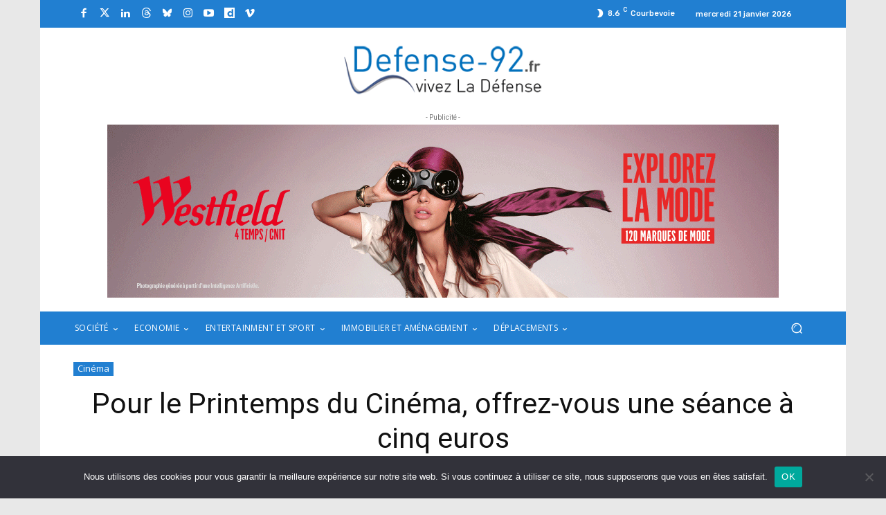

--- FILE ---
content_type: text/html; charset=UTF-8
request_url: https://www.defense-92.fr/wp-admin/admin-ajax.php?td_theme_name=Newspaper&v=12.7.3
body_size: -105
content:
{"79197":258}

--- FILE ---
content_type: text/html; charset=utf-8
request_url: https://www.google.com/recaptcha/api2/anchor?ar=1&k=6Ld69JQiAAAAAGjCk77rbNK3tVMmT2sbrIRg_fOm&co=aHR0cHM6Ly93d3cuZGVmZW5zZS05Mi5mcjo0NDM.&hl=en&v=PoyoqOPhxBO7pBk68S4YbpHZ&size=invisible&anchor-ms=20000&execute-ms=30000&cb=5cz7kd22ahx4
body_size: 48552
content:
<!DOCTYPE HTML><html dir="ltr" lang="en"><head><meta http-equiv="Content-Type" content="text/html; charset=UTF-8">
<meta http-equiv="X-UA-Compatible" content="IE=edge">
<title>reCAPTCHA</title>
<style type="text/css">
/* cyrillic-ext */
@font-face {
  font-family: 'Roboto';
  font-style: normal;
  font-weight: 400;
  font-stretch: 100%;
  src: url(//fonts.gstatic.com/s/roboto/v48/KFO7CnqEu92Fr1ME7kSn66aGLdTylUAMa3GUBHMdazTgWw.woff2) format('woff2');
  unicode-range: U+0460-052F, U+1C80-1C8A, U+20B4, U+2DE0-2DFF, U+A640-A69F, U+FE2E-FE2F;
}
/* cyrillic */
@font-face {
  font-family: 'Roboto';
  font-style: normal;
  font-weight: 400;
  font-stretch: 100%;
  src: url(//fonts.gstatic.com/s/roboto/v48/KFO7CnqEu92Fr1ME7kSn66aGLdTylUAMa3iUBHMdazTgWw.woff2) format('woff2');
  unicode-range: U+0301, U+0400-045F, U+0490-0491, U+04B0-04B1, U+2116;
}
/* greek-ext */
@font-face {
  font-family: 'Roboto';
  font-style: normal;
  font-weight: 400;
  font-stretch: 100%;
  src: url(//fonts.gstatic.com/s/roboto/v48/KFO7CnqEu92Fr1ME7kSn66aGLdTylUAMa3CUBHMdazTgWw.woff2) format('woff2');
  unicode-range: U+1F00-1FFF;
}
/* greek */
@font-face {
  font-family: 'Roboto';
  font-style: normal;
  font-weight: 400;
  font-stretch: 100%;
  src: url(//fonts.gstatic.com/s/roboto/v48/KFO7CnqEu92Fr1ME7kSn66aGLdTylUAMa3-UBHMdazTgWw.woff2) format('woff2');
  unicode-range: U+0370-0377, U+037A-037F, U+0384-038A, U+038C, U+038E-03A1, U+03A3-03FF;
}
/* math */
@font-face {
  font-family: 'Roboto';
  font-style: normal;
  font-weight: 400;
  font-stretch: 100%;
  src: url(//fonts.gstatic.com/s/roboto/v48/KFO7CnqEu92Fr1ME7kSn66aGLdTylUAMawCUBHMdazTgWw.woff2) format('woff2');
  unicode-range: U+0302-0303, U+0305, U+0307-0308, U+0310, U+0312, U+0315, U+031A, U+0326-0327, U+032C, U+032F-0330, U+0332-0333, U+0338, U+033A, U+0346, U+034D, U+0391-03A1, U+03A3-03A9, U+03B1-03C9, U+03D1, U+03D5-03D6, U+03F0-03F1, U+03F4-03F5, U+2016-2017, U+2034-2038, U+203C, U+2040, U+2043, U+2047, U+2050, U+2057, U+205F, U+2070-2071, U+2074-208E, U+2090-209C, U+20D0-20DC, U+20E1, U+20E5-20EF, U+2100-2112, U+2114-2115, U+2117-2121, U+2123-214F, U+2190, U+2192, U+2194-21AE, U+21B0-21E5, U+21F1-21F2, U+21F4-2211, U+2213-2214, U+2216-22FF, U+2308-230B, U+2310, U+2319, U+231C-2321, U+2336-237A, U+237C, U+2395, U+239B-23B7, U+23D0, U+23DC-23E1, U+2474-2475, U+25AF, U+25B3, U+25B7, U+25BD, U+25C1, U+25CA, U+25CC, U+25FB, U+266D-266F, U+27C0-27FF, U+2900-2AFF, U+2B0E-2B11, U+2B30-2B4C, U+2BFE, U+3030, U+FF5B, U+FF5D, U+1D400-1D7FF, U+1EE00-1EEFF;
}
/* symbols */
@font-face {
  font-family: 'Roboto';
  font-style: normal;
  font-weight: 400;
  font-stretch: 100%;
  src: url(//fonts.gstatic.com/s/roboto/v48/KFO7CnqEu92Fr1ME7kSn66aGLdTylUAMaxKUBHMdazTgWw.woff2) format('woff2');
  unicode-range: U+0001-000C, U+000E-001F, U+007F-009F, U+20DD-20E0, U+20E2-20E4, U+2150-218F, U+2190, U+2192, U+2194-2199, U+21AF, U+21E6-21F0, U+21F3, U+2218-2219, U+2299, U+22C4-22C6, U+2300-243F, U+2440-244A, U+2460-24FF, U+25A0-27BF, U+2800-28FF, U+2921-2922, U+2981, U+29BF, U+29EB, U+2B00-2BFF, U+4DC0-4DFF, U+FFF9-FFFB, U+10140-1018E, U+10190-1019C, U+101A0, U+101D0-101FD, U+102E0-102FB, U+10E60-10E7E, U+1D2C0-1D2D3, U+1D2E0-1D37F, U+1F000-1F0FF, U+1F100-1F1AD, U+1F1E6-1F1FF, U+1F30D-1F30F, U+1F315, U+1F31C, U+1F31E, U+1F320-1F32C, U+1F336, U+1F378, U+1F37D, U+1F382, U+1F393-1F39F, U+1F3A7-1F3A8, U+1F3AC-1F3AF, U+1F3C2, U+1F3C4-1F3C6, U+1F3CA-1F3CE, U+1F3D4-1F3E0, U+1F3ED, U+1F3F1-1F3F3, U+1F3F5-1F3F7, U+1F408, U+1F415, U+1F41F, U+1F426, U+1F43F, U+1F441-1F442, U+1F444, U+1F446-1F449, U+1F44C-1F44E, U+1F453, U+1F46A, U+1F47D, U+1F4A3, U+1F4B0, U+1F4B3, U+1F4B9, U+1F4BB, U+1F4BF, U+1F4C8-1F4CB, U+1F4D6, U+1F4DA, U+1F4DF, U+1F4E3-1F4E6, U+1F4EA-1F4ED, U+1F4F7, U+1F4F9-1F4FB, U+1F4FD-1F4FE, U+1F503, U+1F507-1F50B, U+1F50D, U+1F512-1F513, U+1F53E-1F54A, U+1F54F-1F5FA, U+1F610, U+1F650-1F67F, U+1F687, U+1F68D, U+1F691, U+1F694, U+1F698, U+1F6AD, U+1F6B2, U+1F6B9-1F6BA, U+1F6BC, U+1F6C6-1F6CF, U+1F6D3-1F6D7, U+1F6E0-1F6EA, U+1F6F0-1F6F3, U+1F6F7-1F6FC, U+1F700-1F7FF, U+1F800-1F80B, U+1F810-1F847, U+1F850-1F859, U+1F860-1F887, U+1F890-1F8AD, U+1F8B0-1F8BB, U+1F8C0-1F8C1, U+1F900-1F90B, U+1F93B, U+1F946, U+1F984, U+1F996, U+1F9E9, U+1FA00-1FA6F, U+1FA70-1FA7C, U+1FA80-1FA89, U+1FA8F-1FAC6, U+1FACE-1FADC, U+1FADF-1FAE9, U+1FAF0-1FAF8, U+1FB00-1FBFF;
}
/* vietnamese */
@font-face {
  font-family: 'Roboto';
  font-style: normal;
  font-weight: 400;
  font-stretch: 100%;
  src: url(//fonts.gstatic.com/s/roboto/v48/KFO7CnqEu92Fr1ME7kSn66aGLdTylUAMa3OUBHMdazTgWw.woff2) format('woff2');
  unicode-range: U+0102-0103, U+0110-0111, U+0128-0129, U+0168-0169, U+01A0-01A1, U+01AF-01B0, U+0300-0301, U+0303-0304, U+0308-0309, U+0323, U+0329, U+1EA0-1EF9, U+20AB;
}
/* latin-ext */
@font-face {
  font-family: 'Roboto';
  font-style: normal;
  font-weight: 400;
  font-stretch: 100%;
  src: url(//fonts.gstatic.com/s/roboto/v48/KFO7CnqEu92Fr1ME7kSn66aGLdTylUAMa3KUBHMdazTgWw.woff2) format('woff2');
  unicode-range: U+0100-02BA, U+02BD-02C5, U+02C7-02CC, U+02CE-02D7, U+02DD-02FF, U+0304, U+0308, U+0329, U+1D00-1DBF, U+1E00-1E9F, U+1EF2-1EFF, U+2020, U+20A0-20AB, U+20AD-20C0, U+2113, U+2C60-2C7F, U+A720-A7FF;
}
/* latin */
@font-face {
  font-family: 'Roboto';
  font-style: normal;
  font-weight: 400;
  font-stretch: 100%;
  src: url(//fonts.gstatic.com/s/roboto/v48/KFO7CnqEu92Fr1ME7kSn66aGLdTylUAMa3yUBHMdazQ.woff2) format('woff2');
  unicode-range: U+0000-00FF, U+0131, U+0152-0153, U+02BB-02BC, U+02C6, U+02DA, U+02DC, U+0304, U+0308, U+0329, U+2000-206F, U+20AC, U+2122, U+2191, U+2193, U+2212, U+2215, U+FEFF, U+FFFD;
}
/* cyrillic-ext */
@font-face {
  font-family: 'Roboto';
  font-style: normal;
  font-weight: 500;
  font-stretch: 100%;
  src: url(//fonts.gstatic.com/s/roboto/v48/KFO7CnqEu92Fr1ME7kSn66aGLdTylUAMa3GUBHMdazTgWw.woff2) format('woff2');
  unicode-range: U+0460-052F, U+1C80-1C8A, U+20B4, U+2DE0-2DFF, U+A640-A69F, U+FE2E-FE2F;
}
/* cyrillic */
@font-face {
  font-family: 'Roboto';
  font-style: normal;
  font-weight: 500;
  font-stretch: 100%;
  src: url(//fonts.gstatic.com/s/roboto/v48/KFO7CnqEu92Fr1ME7kSn66aGLdTylUAMa3iUBHMdazTgWw.woff2) format('woff2');
  unicode-range: U+0301, U+0400-045F, U+0490-0491, U+04B0-04B1, U+2116;
}
/* greek-ext */
@font-face {
  font-family: 'Roboto';
  font-style: normal;
  font-weight: 500;
  font-stretch: 100%;
  src: url(//fonts.gstatic.com/s/roboto/v48/KFO7CnqEu92Fr1ME7kSn66aGLdTylUAMa3CUBHMdazTgWw.woff2) format('woff2');
  unicode-range: U+1F00-1FFF;
}
/* greek */
@font-face {
  font-family: 'Roboto';
  font-style: normal;
  font-weight: 500;
  font-stretch: 100%;
  src: url(//fonts.gstatic.com/s/roboto/v48/KFO7CnqEu92Fr1ME7kSn66aGLdTylUAMa3-UBHMdazTgWw.woff2) format('woff2');
  unicode-range: U+0370-0377, U+037A-037F, U+0384-038A, U+038C, U+038E-03A1, U+03A3-03FF;
}
/* math */
@font-face {
  font-family: 'Roboto';
  font-style: normal;
  font-weight: 500;
  font-stretch: 100%;
  src: url(//fonts.gstatic.com/s/roboto/v48/KFO7CnqEu92Fr1ME7kSn66aGLdTylUAMawCUBHMdazTgWw.woff2) format('woff2');
  unicode-range: U+0302-0303, U+0305, U+0307-0308, U+0310, U+0312, U+0315, U+031A, U+0326-0327, U+032C, U+032F-0330, U+0332-0333, U+0338, U+033A, U+0346, U+034D, U+0391-03A1, U+03A3-03A9, U+03B1-03C9, U+03D1, U+03D5-03D6, U+03F0-03F1, U+03F4-03F5, U+2016-2017, U+2034-2038, U+203C, U+2040, U+2043, U+2047, U+2050, U+2057, U+205F, U+2070-2071, U+2074-208E, U+2090-209C, U+20D0-20DC, U+20E1, U+20E5-20EF, U+2100-2112, U+2114-2115, U+2117-2121, U+2123-214F, U+2190, U+2192, U+2194-21AE, U+21B0-21E5, U+21F1-21F2, U+21F4-2211, U+2213-2214, U+2216-22FF, U+2308-230B, U+2310, U+2319, U+231C-2321, U+2336-237A, U+237C, U+2395, U+239B-23B7, U+23D0, U+23DC-23E1, U+2474-2475, U+25AF, U+25B3, U+25B7, U+25BD, U+25C1, U+25CA, U+25CC, U+25FB, U+266D-266F, U+27C0-27FF, U+2900-2AFF, U+2B0E-2B11, U+2B30-2B4C, U+2BFE, U+3030, U+FF5B, U+FF5D, U+1D400-1D7FF, U+1EE00-1EEFF;
}
/* symbols */
@font-face {
  font-family: 'Roboto';
  font-style: normal;
  font-weight: 500;
  font-stretch: 100%;
  src: url(//fonts.gstatic.com/s/roboto/v48/KFO7CnqEu92Fr1ME7kSn66aGLdTylUAMaxKUBHMdazTgWw.woff2) format('woff2');
  unicode-range: U+0001-000C, U+000E-001F, U+007F-009F, U+20DD-20E0, U+20E2-20E4, U+2150-218F, U+2190, U+2192, U+2194-2199, U+21AF, U+21E6-21F0, U+21F3, U+2218-2219, U+2299, U+22C4-22C6, U+2300-243F, U+2440-244A, U+2460-24FF, U+25A0-27BF, U+2800-28FF, U+2921-2922, U+2981, U+29BF, U+29EB, U+2B00-2BFF, U+4DC0-4DFF, U+FFF9-FFFB, U+10140-1018E, U+10190-1019C, U+101A0, U+101D0-101FD, U+102E0-102FB, U+10E60-10E7E, U+1D2C0-1D2D3, U+1D2E0-1D37F, U+1F000-1F0FF, U+1F100-1F1AD, U+1F1E6-1F1FF, U+1F30D-1F30F, U+1F315, U+1F31C, U+1F31E, U+1F320-1F32C, U+1F336, U+1F378, U+1F37D, U+1F382, U+1F393-1F39F, U+1F3A7-1F3A8, U+1F3AC-1F3AF, U+1F3C2, U+1F3C4-1F3C6, U+1F3CA-1F3CE, U+1F3D4-1F3E0, U+1F3ED, U+1F3F1-1F3F3, U+1F3F5-1F3F7, U+1F408, U+1F415, U+1F41F, U+1F426, U+1F43F, U+1F441-1F442, U+1F444, U+1F446-1F449, U+1F44C-1F44E, U+1F453, U+1F46A, U+1F47D, U+1F4A3, U+1F4B0, U+1F4B3, U+1F4B9, U+1F4BB, U+1F4BF, U+1F4C8-1F4CB, U+1F4D6, U+1F4DA, U+1F4DF, U+1F4E3-1F4E6, U+1F4EA-1F4ED, U+1F4F7, U+1F4F9-1F4FB, U+1F4FD-1F4FE, U+1F503, U+1F507-1F50B, U+1F50D, U+1F512-1F513, U+1F53E-1F54A, U+1F54F-1F5FA, U+1F610, U+1F650-1F67F, U+1F687, U+1F68D, U+1F691, U+1F694, U+1F698, U+1F6AD, U+1F6B2, U+1F6B9-1F6BA, U+1F6BC, U+1F6C6-1F6CF, U+1F6D3-1F6D7, U+1F6E0-1F6EA, U+1F6F0-1F6F3, U+1F6F7-1F6FC, U+1F700-1F7FF, U+1F800-1F80B, U+1F810-1F847, U+1F850-1F859, U+1F860-1F887, U+1F890-1F8AD, U+1F8B0-1F8BB, U+1F8C0-1F8C1, U+1F900-1F90B, U+1F93B, U+1F946, U+1F984, U+1F996, U+1F9E9, U+1FA00-1FA6F, U+1FA70-1FA7C, U+1FA80-1FA89, U+1FA8F-1FAC6, U+1FACE-1FADC, U+1FADF-1FAE9, U+1FAF0-1FAF8, U+1FB00-1FBFF;
}
/* vietnamese */
@font-face {
  font-family: 'Roboto';
  font-style: normal;
  font-weight: 500;
  font-stretch: 100%;
  src: url(//fonts.gstatic.com/s/roboto/v48/KFO7CnqEu92Fr1ME7kSn66aGLdTylUAMa3OUBHMdazTgWw.woff2) format('woff2');
  unicode-range: U+0102-0103, U+0110-0111, U+0128-0129, U+0168-0169, U+01A0-01A1, U+01AF-01B0, U+0300-0301, U+0303-0304, U+0308-0309, U+0323, U+0329, U+1EA0-1EF9, U+20AB;
}
/* latin-ext */
@font-face {
  font-family: 'Roboto';
  font-style: normal;
  font-weight: 500;
  font-stretch: 100%;
  src: url(//fonts.gstatic.com/s/roboto/v48/KFO7CnqEu92Fr1ME7kSn66aGLdTylUAMa3KUBHMdazTgWw.woff2) format('woff2');
  unicode-range: U+0100-02BA, U+02BD-02C5, U+02C7-02CC, U+02CE-02D7, U+02DD-02FF, U+0304, U+0308, U+0329, U+1D00-1DBF, U+1E00-1E9F, U+1EF2-1EFF, U+2020, U+20A0-20AB, U+20AD-20C0, U+2113, U+2C60-2C7F, U+A720-A7FF;
}
/* latin */
@font-face {
  font-family: 'Roboto';
  font-style: normal;
  font-weight: 500;
  font-stretch: 100%;
  src: url(//fonts.gstatic.com/s/roboto/v48/KFO7CnqEu92Fr1ME7kSn66aGLdTylUAMa3yUBHMdazQ.woff2) format('woff2');
  unicode-range: U+0000-00FF, U+0131, U+0152-0153, U+02BB-02BC, U+02C6, U+02DA, U+02DC, U+0304, U+0308, U+0329, U+2000-206F, U+20AC, U+2122, U+2191, U+2193, U+2212, U+2215, U+FEFF, U+FFFD;
}
/* cyrillic-ext */
@font-face {
  font-family: 'Roboto';
  font-style: normal;
  font-weight: 900;
  font-stretch: 100%;
  src: url(//fonts.gstatic.com/s/roboto/v48/KFO7CnqEu92Fr1ME7kSn66aGLdTylUAMa3GUBHMdazTgWw.woff2) format('woff2');
  unicode-range: U+0460-052F, U+1C80-1C8A, U+20B4, U+2DE0-2DFF, U+A640-A69F, U+FE2E-FE2F;
}
/* cyrillic */
@font-face {
  font-family: 'Roboto';
  font-style: normal;
  font-weight: 900;
  font-stretch: 100%;
  src: url(//fonts.gstatic.com/s/roboto/v48/KFO7CnqEu92Fr1ME7kSn66aGLdTylUAMa3iUBHMdazTgWw.woff2) format('woff2');
  unicode-range: U+0301, U+0400-045F, U+0490-0491, U+04B0-04B1, U+2116;
}
/* greek-ext */
@font-face {
  font-family: 'Roboto';
  font-style: normal;
  font-weight: 900;
  font-stretch: 100%;
  src: url(//fonts.gstatic.com/s/roboto/v48/KFO7CnqEu92Fr1ME7kSn66aGLdTylUAMa3CUBHMdazTgWw.woff2) format('woff2');
  unicode-range: U+1F00-1FFF;
}
/* greek */
@font-face {
  font-family: 'Roboto';
  font-style: normal;
  font-weight: 900;
  font-stretch: 100%;
  src: url(//fonts.gstatic.com/s/roboto/v48/KFO7CnqEu92Fr1ME7kSn66aGLdTylUAMa3-UBHMdazTgWw.woff2) format('woff2');
  unicode-range: U+0370-0377, U+037A-037F, U+0384-038A, U+038C, U+038E-03A1, U+03A3-03FF;
}
/* math */
@font-face {
  font-family: 'Roboto';
  font-style: normal;
  font-weight: 900;
  font-stretch: 100%;
  src: url(//fonts.gstatic.com/s/roboto/v48/KFO7CnqEu92Fr1ME7kSn66aGLdTylUAMawCUBHMdazTgWw.woff2) format('woff2');
  unicode-range: U+0302-0303, U+0305, U+0307-0308, U+0310, U+0312, U+0315, U+031A, U+0326-0327, U+032C, U+032F-0330, U+0332-0333, U+0338, U+033A, U+0346, U+034D, U+0391-03A1, U+03A3-03A9, U+03B1-03C9, U+03D1, U+03D5-03D6, U+03F0-03F1, U+03F4-03F5, U+2016-2017, U+2034-2038, U+203C, U+2040, U+2043, U+2047, U+2050, U+2057, U+205F, U+2070-2071, U+2074-208E, U+2090-209C, U+20D0-20DC, U+20E1, U+20E5-20EF, U+2100-2112, U+2114-2115, U+2117-2121, U+2123-214F, U+2190, U+2192, U+2194-21AE, U+21B0-21E5, U+21F1-21F2, U+21F4-2211, U+2213-2214, U+2216-22FF, U+2308-230B, U+2310, U+2319, U+231C-2321, U+2336-237A, U+237C, U+2395, U+239B-23B7, U+23D0, U+23DC-23E1, U+2474-2475, U+25AF, U+25B3, U+25B7, U+25BD, U+25C1, U+25CA, U+25CC, U+25FB, U+266D-266F, U+27C0-27FF, U+2900-2AFF, U+2B0E-2B11, U+2B30-2B4C, U+2BFE, U+3030, U+FF5B, U+FF5D, U+1D400-1D7FF, U+1EE00-1EEFF;
}
/* symbols */
@font-face {
  font-family: 'Roboto';
  font-style: normal;
  font-weight: 900;
  font-stretch: 100%;
  src: url(//fonts.gstatic.com/s/roboto/v48/KFO7CnqEu92Fr1ME7kSn66aGLdTylUAMaxKUBHMdazTgWw.woff2) format('woff2');
  unicode-range: U+0001-000C, U+000E-001F, U+007F-009F, U+20DD-20E0, U+20E2-20E4, U+2150-218F, U+2190, U+2192, U+2194-2199, U+21AF, U+21E6-21F0, U+21F3, U+2218-2219, U+2299, U+22C4-22C6, U+2300-243F, U+2440-244A, U+2460-24FF, U+25A0-27BF, U+2800-28FF, U+2921-2922, U+2981, U+29BF, U+29EB, U+2B00-2BFF, U+4DC0-4DFF, U+FFF9-FFFB, U+10140-1018E, U+10190-1019C, U+101A0, U+101D0-101FD, U+102E0-102FB, U+10E60-10E7E, U+1D2C0-1D2D3, U+1D2E0-1D37F, U+1F000-1F0FF, U+1F100-1F1AD, U+1F1E6-1F1FF, U+1F30D-1F30F, U+1F315, U+1F31C, U+1F31E, U+1F320-1F32C, U+1F336, U+1F378, U+1F37D, U+1F382, U+1F393-1F39F, U+1F3A7-1F3A8, U+1F3AC-1F3AF, U+1F3C2, U+1F3C4-1F3C6, U+1F3CA-1F3CE, U+1F3D4-1F3E0, U+1F3ED, U+1F3F1-1F3F3, U+1F3F5-1F3F7, U+1F408, U+1F415, U+1F41F, U+1F426, U+1F43F, U+1F441-1F442, U+1F444, U+1F446-1F449, U+1F44C-1F44E, U+1F453, U+1F46A, U+1F47D, U+1F4A3, U+1F4B0, U+1F4B3, U+1F4B9, U+1F4BB, U+1F4BF, U+1F4C8-1F4CB, U+1F4D6, U+1F4DA, U+1F4DF, U+1F4E3-1F4E6, U+1F4EA-1F4ED, U+1F4F7, U+1F4F9-1F4FB, U+1F4FD-1F4FE, U+1F503, U+1F507-1F50B, U+1F50D, U+1F512-1F513, U+1F53E-1F54A, U+1F54F-1F5FA, U+1F610, U+1F650-1F67F, U+1F687, U+1F68D, U+1F691, U+1F694, U+1F698, U+1F6AD, U+1F6B2, U+1F6B9-1F6BA, U+1F6BC, U+1F6C6-1F6CF, U+1F6D3-1F6D7, U+1F6E0-1F6EA, U+1F6F0-1F6F3, U+1F6F7-1F6FC, U+1F700-1F7FF, U+1F800-1F80B, U+1F810-1F847, U+1F850-1F859, U+1F860-1F887, U+1F890-1F8AD, U+1F8B0-1F8BB, U+1F8C0-1F8C1, U+1F900-1F90B, U+1F93B, U+1F946, U+1F984, U+1F996, U+1F9E9, U+1FA00-1FA6F, U+1FA70-1FA7C, U+1FA80-1FA89, U+1FA8F-1FAC6, U+1FACE-1FADC, U+1FADF-1FAE9, U+1FAF0-1FAF8, U+1FB00-1FBFF;
}
/* vietnamese */
@font-face {
  font-family: 'Roboto';
  font-style: normal;
  font-weight: 900;
  font-stretch: 100%;
  src: url(//fonts.gstatic.com/s/roboto/v48/KFO7CnqEu92Fr1ME7kSn66aGLdTylUAMa3OUBHMdazTgWw.woff2) format('woff2');
  unicode-range: U+0102-0103, U+0110-0111, U+0128-0129, U+0168-0169, U+01A0-01A1, U+01AF-01B0, U+0300-0301, U+0303-0304, U+0308-0309, U+0323, U+0329, U+1EA0-1EF9, U+20AB;
}
/* latin-ext */
@font-face {
  font-family: 'Roboto';
  font-style: normal;
  font-weight: 900;
  font-stretch: 100%;
  src: url(//fonts.gstatic.com/s/roboto/v48/KFO7CnqEu92Fr1ME7kSn66aGLdTylUAMa3KUBHMdazTgWw.woff2) format('woff2');
  unicode-range: U+0100-02BA, U+02BD-02C5, U+02C7-02CC, U+02CE-02D7, U+02DD-02FF, U+0304, U+0308, U+0329, U+1D00-1DBF, U+1E00-1E9F, U+1EF2-1EFF, U+2020, U+20A0-20AB, U+20AD-20C0, U+2113, U+2C60-2C7F, U+A720-A7FF;
}
/* latin */
@font-face {
  font-family: 'Roboto';
  font-style: normal;
  font-weight: 900;
  font-stretch: 100%;
  src: url(//fonts.gstatic.com/s/roboto/v48/KFO7CnqEu92Fr1ME7kSn66aGLdTylUAMa3yUBHMdazQ.woff2) format('woff2');
  unicode-range: U+0000-00FF, U+0131, U+0152-0153, U+02BB-02BC, U+02C6, U+02DA, U+02DC, U+0304, U+0308, U+0329, U+2000-206F, U+20AC, U+2122, U+2191, U+2193, U+2212, U+2215, U+FEFF, U+FFFD;
}

</style>
<link rel="stylesheet" type="text/css" href="https://www.gstatic.com/recaptcha/releases/PoyoqOPhxBO7pBk68S4YbpHZ/styles__ltr.css">
<script nonce="XcwfRcRbI6RUh5_j-JgZog" type="text/javascript">window['__recaptcha_api'] = 'https://www.google.com/recaptcha/api2/';</script>
<script type="text/javascript" src="https://www.gstatic.com/recaptcha/releases/PoyoqOPhxBO7pBk68S4YbpHZ/recaptcha__en.js" nonce="XcwfRcRbI6RUh5_j-JgZog">
      
    </script></head>
<body><div id="rc-anchor-alert" class="rc-anchor-alert"></div>
<input type="hidden" id="recaptcha-token" value="[base64]">
<script type="text/javascript" nonce="XcwfRcRbI6RUh5_j-JgZog">
      recaptcha.anchor.Main.init("[\x22ainput\x22,[\x22bgdata\x22,\x22\x22,\[base64]/[base64]/[base64]/bmV3IHJbeF0oY1swXSk6RT09Mj9uZXcgclt4XShjWzBdLGNbMV0pOkU9PTM/bmV3IHJbeF0oY1swXSxjWzFdLGNbMl0pOkU9PTQ/[base64]/[base64]/[base64]/[base64]/[base64]/[base64]/[base64]/[base64]\x22,\[base64]\\u003d\\u003d\x22,\x22w7g0DsK1wqnDuj5KOFtVD8Ohwos1wo0Uwo3CgMOdw4MAVMOVScOMBSHDlcOww4JzXsK/NghDZMODJh/DqTofw60+J8O/F8Oswo5aaQ0NVMKZBhDDniBAQyDCqFvCrTZJSMO9w7XCicK9aCxRwpknwrV5w69LTiwXwrM+wqnClDzDjsKKF1Q4McOcJDYlwqQ/c0YLECg6axsLM8KpV8OGTcOuGgnCmBrDsHtIwpAQWhY6wq/DuMKpw7nDj8K9REzDqhVzwptnw4xwecKaWGDDiE4jVsOMGMKTw7/DvMKYWk91IsOTDnlgw53Cg2MvN11tfUBySVc+ScKvasKGwpUiLcOAMMOrBMKjMMOCD8ONHMKhKsOTw5EKwoUXaMOOw5pNbTcAFGR6I8KVQAtXA15DwpzDmcOSw7V4w4Buw7QuwodzHBdxTWvDlMKXw58EXGrDn8OXRcKuw6/DncOoTsKDUgXDnEzCpDsnworCiMOHeBnCsMOAasKnwpA2w6DDjjEIwrlrOH0EwoDDtHzCu8OjK8OGw4HDrcOfwofCpD7DrcKAWMOWwpApwqXDqsKnw4jClMKVfcK8U0FjUcK5EhLDthjDgMKPLcOewrfDrsO8NQk1wp/DmsO7wroew7fCmzPDi8O7w7DDisOUw5TCpcOgw546KCVZMiPDi3Emw6suwo5VMFxAMVrDjMOFw57Cgn3CrsO4FifChRbCksKuM8KGN2LCkcOJPcK6wrxUC19jFMKZwqNsw7fCjgFowqrCpcK/KcKZwpYrw50QBsO2FwrCrsKQP8KdCwRxwp7CpMOzN8K2w403wpp6QyJBw6bDnxMaIsKNJMKxek06w54dw4bCh8O+LMOGw6tcM8OWOMKcTQtTwp/CisK8LMKZGMKBbsOPQcOwWsKrFEkBJcKPwq8pw6nCjcK8w7BXLhbCgsOKw4vCmjFKGC4ywpbCk1spw6HDu0/DmsKywqkieBvCtcKbNx7DqMOmZVHCgznCoUNje8KRw5HDtsKbwptNIcKHYcKhwp03w5jCnmtnf8ORX8OTSB8/[base64]/CusOvWw7CgwgKaMOzCsO/OsK2w6oBKibDncOFw47CsMK+w6jCnQLCrDvDtBHDpGHChDLCmcOdwq/Dr3rCllBXdcKbwpHCrwbCo0rDkVgxw6Y6w6bDjcK8w7TDgAcEVsOqw5rDscKNe8O+wq/Dm8KgwpLCsTNVw6NlwopVw5V0wpfCogt+w5xNDXTDi8OHSG/Dm3nDlcKRE8O6w71rw6JJEsOCwrnDtsOzElbCrDEfJSbCiAtEwpYhw6jDpEQZHXDDnk4SO8KjcHx0w4N/OAhcwofDk8KUBkNKwrJXwpp/w5wEEsOFdsOhw73CrMKJwoTCn8Klw6BCw5/Dvg1ywozDmBjCk8KXDgTCjE3DnMOpcsOnfyIewpo8w7xnEVvCkyhNwq4pw4p0KV4OXsONJsOlFsKBMsOVw4lDw67Cv8OcXGLChytowpkPGcOlw6jDhnshSlnDii/DsBNFw5zCszoUc8OZZzDCqW7CqmoNQxLDn8Ogw5J1WsKZCcO9woRTwq4WwrMiE21awpPDtcKJwp/[base64]/DkQHChMObw78jwoYfw7HDisKPw4xzT8KRwoLDpMOPGDvCgHXDqcK+wrArwp43w6osFErCqnRZw4UwdQTCssKsQcOEUF/DqVAqNMKJw4QVWDwgAcO9wpXCuyluw5XDl8K8w5nCn8KQMw0FUMONwoTDocOXGi3DkMOCw5fCt3TClsOcwo/CqcKPwp9KKhDDosK6X8OecjfCuMKhwrPDlTEwwr/[base64]/[base64]/DqG3DsG3DkcONwobCv3pKJsKJwoXDkT3CoHPDucKDw4fDicKZMmNUY2jCqWJILT8KdsOHw63Cnl5wQ2dWYifCoMKyTsOIQMOdKsKYG8KwwpJQKFbDqcOGLwPDucKKw4gVFcOaw4l3woLCoWhcw6/DoUosQ8K0cMOWI8ONR1jClmzDtz9HwrXDjDnCq3ULMHPDrcKHF8OMYjHDuTlkHMKzwqpGCirCmCpaw7RNwrrCi8O2wo9XUGPCvwPCizcpw7rDgisEwrTDhVRhwrbCk1p8w4vCgj4ewp0Jw4YhwqQUw5Juw6scLsKkwp7DimfClMOeNcKrc8K4wq/Dkh9BcXIdBsKDw5nCs8OdAsKJwplxwp8aIBFEwoTCvlkfw77DjCdDw6/DhnxVw54Ew43DiRF9woksw4LChsKtTFjDvQBpR8O3E8KUwoHCqsODaBgxAMO/[base64]/[base64]/fB3CmlkMLk9cdcK5w7DDpnZPw44Jw6ouw58AwrfCr8KLERvDvcKYwrMawo7Dq1Ekw5JXXnwrVW7Chm/Cvh4UwrotHMOXIQs2w4PCnMOSwqvDhAwHVMO3w7AQEWsfw7vCicOrwqrCmcOLwpnClsOXw6fDl8KjV3NXwr/CsSVbflbDpMOkL8K+w6rDh8ONwrhAw6TCkcOvwqbCv8K1XUbCpTMsw5rCsX/DsVrCg8OKw6wcesKMVcKVOXrCh00/w4nClcOuwpxcw6vDnsKywrvCrX9Pc8KTw6HCs8OpwotBbcOnRS7Cj8OhNxLDpMKGbsKYVnxifXlbw7gGdVxcQsObaMKQw5LCjsKDwoVWYcKMEsKNA3gMMcKEwo/CqmvDjUHDrWzCpn43HsKVeMOIwoEHw507wqtdPyLCksK6XCHDuMKAdsKLw6hJw6hDBsOQw73Cs8OMwq7DhwvCnsKuw5bDosKtfj7Dq1QVbMKQwpHDoMKAwo5sJAciOh/CtiBrwrvCjFonwo3CusO2w7TClMOtwoXDoGHDtcOWw77CvW/Clw7DisKyUyl1wqs+f0TChcK5w7vCv3XDmR/DmMOLPBJhw7gKw7gVZn0WT1l8Lg5dD8OyHsO8EsO/[base64]/V0gVABQAw4ZhXxXDnCMdwonDvMOUZlwxMcKDG8KmSRMOwrbDullVcUp2NcKJw6rDugA0w7ZZw4NlGHrCllbCssKAI8KgwobCgcOvwpnDhsKbMR/Cs8KEezXCmMKzwpRCwonDoMKywpxwVcO2woNVw6ghwoPDjWYKw6x1Y8OSwoYNJcO4w77CtMOow645wrnDnsKYdcKyw758wr7CkAYFBcO7w4Alw6LCrXDCkmTDqhIBwrtKTGnCmmzDsgg7wpTDu8OleSlXw7ZiCEnCisOhw5/CvEXDpiDCvGnCvsOywqpcw74Xw7vCjl3Cj8K3UMKOw7EQXnNuw7srwrQNWVxpPsKaw5wMw7nCuyw3wpjDuUXCmlDDvFJkwpTCvMKDw7nCrhQnwot7w6pSFcOYwqvCu8OdwpzCn8KHcllZwp3Cl8KeSB/ClsOPw44Xw6DDiMKWw6FgaEXDtMK1OwPChMKrwrVnLAxAwqFDPsOkw63CusOSAnofwpcBWMOmwr12DAJrw5BcQxfDh8KMYzDDuGwTcsOVwpbDssOew5jDqsOfw49tw7HDocKrwpNow6/DtcKww53ClcOqBTQDw6PCpsOHw6fDvwQqPDZOw5DDssOUHmjDoX7Dv8O+dnfCv8O4PMKYwqDDocOSw4/Ch8KPwrJ9w4N9wpRQw5/CpG/CvEbDl1zDhcK5w53DuS5Ywo5pesK+AsK8M8Opw5nCu8KCccKYwo0xKlZUH8KiPcOuw5wHwrRjLcK5w7ojUTdQw75aQMKMwpU/[base64]/wrbChVnDiy58w5PCuCfChsKlHmgew7/[base64]/CjB4swo/[base64]/DqBM4woPDpArDjcKRJgkdWwfDkcOPJDjDsMKJw6dww4nCiF0vw5Rrw5PDjA/CuMKnw73Ci8ONOMOpNsOubsOyJcKAw5l1b8O3woDDuURiXcOsP8KZIsOjBsOWDh3Cv8Olwqc0f0XCh3vDhcKSw4vCtx9QwrtNw5zCmRPCu3BLwqLDgMKQw6zCgHV2w61kG8KFP8ORwrZXSMK0FGUFwoXChTrDhcKmwoI0McK9PCQ/[base64]/[base64]/Dv8KZdwRpw4wQw5nCrGEdRlHCgC3CtsOiw7XCqRBGfsKaD8Onw5vDvl/ChQHCrMKsLAtYw4l7SHTDjcOMDsOTw4DDolPCnsKEw4Y/BXE4w5vCn8OWwo8iw5fDkXnDhyXDv2wow7TDjcKiw4rDhsK+w6rCu35TwrBsbcKYLDfCmhbDqxccw4Q3e1kmN8Oqwp9wAFRBP3/Cq1/CgcKnN8KvY2HCtDZtw5FAw4rCrE5Xw5cePwjCjcKHwq12w7DDvMOPS2EwwoDDgcKvw7ZjCMO5w5VQw4bDlcO3wpIgwp52w6fCgcOdXRHDjzjClcOBfEtyw4FVNkbDmcKYAsO+w4FXw4Vjw5rCicOAw6RJwqjCrcOnw6nCklZ7TQ/DnsK5wpbDrVZOwoBow6PCt3JSwo7ClFTDisK6w5Z9w7fDqcOuw6ZRTcOMIsKmwqzDhMKew7ZgSUhpw6YHwr3DtT/DkQNWcxAPJy3Cj8KzW8KnwolzD8Ovd8K/Tj9GJsKnKCEvw4E/w5MAPsKsc8O+w7vClSDCklAdIMKUw67DqB0GUsKeIMOOKFE0w7nDusOhNErCpMOaw7QiAyzDmcKSwqZ7CMO7NFbDsF51w5FxwrnDisKcc8O6wrfDoMKHwrXCpFZSw5TDjcKUNQnDr8O1w7VEdcK1CD0/[base64]/DgDDCpVITVX/[base64]/Di2YAwq3CusK2wodDwoTDp8OuwqEFOjTCvMOCw4sOw7R2w5HDrFAUw5kRw43Dshsiw4VSIGnDhcKCwp4VbFBSw7zDl8OjOEh/[base64]/DowvDi08fTQXDjcKDQAvCsAbDg8KLPUfCvsK3w63DuMKGI0RwJl9TLsKTw4oxBBPCpVlTw5LDnWpWw4xxwrvDr8OiOsO2w4/DusKjO3fCg8O/[base64]/HX0iB0ISw7fDksOKwqfDscKmwqBIwoUWYzw3woVnbE/CuMOBw5XCnMKxw7jDtljDnUEmw4fCusOTBsOtQgDDoAnDlE7CpMOmZA4VFHDCiFrDs8Ovwqk2UQxAwqXDoRwAM2rClSDChgUnChDCvMKIacOncDxBwqVrN8KQwqY8VH5tQcOLw5zDuMKVIFoNw7/DusKWF2gnb8OrBsOneQbCkUkuw4LDkcKVwo9cJyXDjcKvecKvHHvCl3/Dn8K1QwNKGwDClsKDwq8MwqwzPcKBfsOAwr/DjMOcRhhswqZTL8OXGMKowq7Cg2QeGcKLwrVVGwgtAsO4w5DComTCkcOqwqfDkcOuw7fChcO9cMKrQxRccg/DtMO9w6cMM8OZw4/CvWPCgcKbwpvCjsKVw47DpcKzw7TCrcK2wo8Yw4pvwp7CusK6U13DmMKjLTVYw5MxAzpOw5/Dq0nCsmjDlcOlw60JGkDDtQY2w5HCvnLDgMKyLcKtcMKtXxTCncKFFVXDm1Bxa8KuUMK/w586w4QFEn5/wqlJw5ofbsOQPsKJwohAFMOfw5nCgMKCOgV8w4p3wqnDjAtlwpDDk8KUHT3DrsOAw4Z6H8O/CcKRwqHDoMO8I8O0YAxQw4k2L8OrUMKfw5TDlyZ5woBLOShdwqnDh8OHM8OlwrI7w4LCrcOVwqHCiwF+DMKpTsOVfx/DhwTCssKTw73Do8KTw63DnsO+WC0fwppxFwgqRcO3SXjCm8OgZcKYTcKZw6XCk2LDmh05wph4w6Z/[base64]/DjMOewrLCqDXCk8OMOQ3Cpj45RlRLwovDm8OfZsKkBcKqI0PDkMKJw7chSMKuOE9vVMKoY8KSYiPCgUXDrsONw5LDg8OZAsOawprCr8KRw5bDmxEuw6wzwqUjJUYeRCh/wr/[base64]/DgFnDpmkAw4pmw6dmwpJgdMOFU8KgwqkyQDHCtETCpXHDhsO/WRI9ei09w6TDjG5kNsKwwqdawrk6wrTDkEPDjcOTLMKZT8KyJMOaw5QVwoUGR3oYMV1wwp4Ww45Fw5s8LjHDssK1V8OJw6lDwqzCucKBwrDCrz0Vw7/ChcKXBcOxwrzCqMKxCHPCll/DtsO/[base64]/eVo9w5DDqMORKA7CjcO+cEHCs8KOFwnDg1fDlHDDszDCg8Kswpw4wrvCogd+eGfCkMOgZMKRw6x9XkDClcKhKTgHw5x+KSMpOUcpw4/[base64]/F8KBw5jCtznCsHbDo8KKRWTCrUrCusKud8KAwpzDlMKFw6xhw7HCk1IJG1LCtsK6w7DDpB3CiMKfwqoZG8OAD8OcScKZw4tfw4LDi3DDh1vCvFHDogXDg0nDo8O5wqt1w5fCksOHwqF0wrRTwoUNwrMjw4LDpMOUWS/DpjPCvSDCoMOhdMO9YcK1F8OgR8OlG8KiFgllZCHCvcK+N8OwwoMLLDY9BsOJwoBqI8KvFcOJD8KdwrvDicO3wrwfa8OQGgjChhTDg2XDsEvCmU96wq8CHXcdVMKZwqTDrn/DszUiwo3ChE/[base64]/DocKALMOLSMOZNVl0w7bCkk/DvEkLw57CosOwwoZNHcO6PjBdKcKew78qwpLCtsOVIMKJR1BVwozDrifDnkcsNhPDksOHwrdlw6APwqrCkl/DqsOCOsOEw70+EMO2X8Kyw77DkDImJsOCEFrCoAvCtjk8XsO9w43DrW83KsK/wqpKDsOyehDCssKuJMKzQsOKPibCrcO5CcK/KGEAO2zCh8KufMKBwo8qUGMzw6NbQMK8w6HDqcOxFsKowoBmRHfDhHPCn2RzKcKVL8OQw5LDpSTDtMOWEsOeBEnDp8OcGnMHaDjCnR7ClMO1w7PDlCbDhh44w7lcRDUaJmVucMKVwq/DixLCjWXDkcOZw6wuwpNxwpZdWMKPbcO0w4dlBRk9akzDpnZFe8KQwqYAwq7CscOFUcKTw4HCu8OxwpXCtMObA8KfwrALasKawqHChsODwpbDjMOLw41gB8KseMOmw4rDq8KpwopZwprDj8KodDZ9RjoGw4p0UVYQw7E/w5lUWmvCsMKGw5BLwoV0aj7CvMOebSjCpT8fwrjCpsO8LgrDhTlTwp/DmcK7wp/DmcKuwrRRwo1TFBcWcsKiwqjDlCrCjzBVcyHCucOPYsKYw63DosKyw7XCjsK/w6TCr1VXwq1QLMK3asO+woTCozsVw7wrE8KCdMOfwo7Dq8KJwphBAcKhwrc5G8O6SDVSw6zCvcODwpbCiQYXbghId8KNw5/DrTRtwqARdcOMw7hmZMO3wqrDtEAZw5oEwop+w50Two3CtRzCvsKyUVjClmfDtMKFJnXCosKrRhbCpMOzcR4Jw5TCllrDlMO4bcKxTTnCgcKPw7DDkMKbwrTDtEI4aHhbYMKvF0tywopjYcOlwqBhKHBiw4XCoDwMAD5Rw5zDvMOoPsOSw6BSw5Fcw4c4wrDDvkB/YxplPTleE3LCq8OPQjYqDUnDomLDuDfDhMOLEXZiHR8CS8KYwq3DgnUXFgEpw4DClMOgJMOrw5wrd8O5H0ELNXPCjMK9IhrCoBVBacKJw5fCnMKmEMKvC8OnNxjDoMOyw4nDhRnDnmFtbMKBwr/DtcO3w5BLw4MMw7nCokHDmhh4HcOCwqvCuMKkCCxUWMKzw6xTwo3DtnfCpcKiQmURw5UawpV4VcKMbgUSbcOGdsOjw5vCsRhswpV4wozDmXg7wpIkw7/[base64]/YT0cwpnCvcOxwpsUZDnCisKYw5BPwpbCk8OZP8OWWDpKwr3CisORw65NwofCoEnDlzwRb8K0woQyBkQKIcKRC8OUwoXCjMOZwrrDj8Kbw5VHw4HCg8ODHMO/LsOESRzCqMONwppCwr1Swq0nRAnCny3DtxRyYcKfEUjCmMOTL8K1a17Co8OuQsOKY1zDm8OCdTbDsRDDksO5HsK0ISLDm8KaQTcRfmpCXMOMOR0/[base64]/CtlnChMKII8ONw7J6FsOFc8O/wpjCn8OMAMOAa8O1w7HCvWYREcOwQ2LCtVrDnVHDt3t3w7QhAnDDv8KuwoLDgcOuO8KAKMO6YMKHQsKWADt7w4AaVG4Dw5/DvcOHMxPDlcKIMMOdwpcEwrMPW8O3wrjCv8K/esOxRSvDjsOOXhZRZxDCkUYdwq4AwqHDmcKNaMKia8K2w4xnwr0JJ2lOASvDnMOjwp/CscKVQ0N1AMO+MB0hw7FfJHMvOcOKXcOJLizCmT7ChDZ9wrLCpFjDujjCsiRUw7ZMSR0DEMKjeMK8Ny97BTt7NsO4wq3DsRPDpcOTw5LDu2vCtcKQwq0fXEjCgMKMV8KwfnZ5w5tawqbCnsOAwqDCrMKqwqxfdcOWwqBMTcOjGX52cCrCgy/CjwLDhcKuwojCi8KHwq3CpQ8dMsOeYSfDg8K3wqFdOm/DoX3DkF/CvMK+wpDDq8Otw5xIGGnCgh/Ci0NtDMKIwq3DgnDCunrCn2BtWMOAw6oqDwwXM8K6wrsRw77CssOsw6txwrTDpjkkwq7CjjnCkcKPwoZ0TUDDui3DsTzClRXDoMOewrh/wqLCqFJmD8KcR1vDkjEsTVnCuynDkMK3w7/DvMOKwo/Cvg7Ck10OccOWwo/Ch8OaScK2w51iwqbDi8KawrdXwrkOw4gCd8O3wqlzKcOSwpUwwoZwPsOtwqdvw4LDsQhHwp/DtcO0eFfCi2dTKSTDg8O3f8O7w6/[base64]/wpxFW15Gb0NeI8OZw78mw5zDvFQIwpnDrG0xR8KWGsKFccKHQMKTw61vJMOkw4g9wqPDpjhrwpI9D8Kcwo83BxcKwrt/AHLDi3R2wq1+E8O4w5/[base64]/ChsKcwql/w7DDj8KkAcK0w7/Do3vCmS0sC8OmFzjCoGfCt0s8ZlrCvcKXw681w6pWSMO0RC3CocKpw4LCgcK/aXDCtMOnwqUNw415Kms3H8OHIFFGwozCmcKiExQSG2dbLMOIesO2A1LCohAoRcKlK8OmbUAXw6PDpMKUYMObw4ccQmbDp2phURnDrcOJw5bCvTjDgj/[base64]/w4xrC8KLwr1gw4LDtMO6CAodw4rCvMKrGGsqwpDDqB/DjVLDgcO2DsKtHzEMw5PDhyvDqDTDjhxuw6F5LcOBwqnDtE1FwqdOw5I2WcOTwrIwTjTDgWLDncOnwrgFH8K5w4gewrZiwoI+w6xcwrVrw4nCscKdUGrCo3Jhw681wr/DoAPDqlN7w7sawqBmw5MTwo7Dui8ea8K1aMOMw6PCv8K2w6hiwqbDmcOOwo3DpVsuwroiw7jDkCHCoXrDg1vCplvCu8Osw7DDmcOiRWZnwoAkwrzCn1PCjMK+wo3DlTpZL3HCusOgAllbGMKlXytNwqTDmwHDjMKBCEbDvMO5I8KKwo/CjMODw6zCjsKcwq3Cuhdbwq0tfMKgw6Y1wp9Dwq7ChAPDtsOueA/CuMOvSi3Dh8KRbyFcFsOKFMK1wo/CicK2w7PDk0FPNEDCssO/wrUgwojChV3Ch8KJw4XDgcOfwpUxw5DDpsKcahnDtyMHUTTDpS9Qw6lcOXbDrjXCusKrbxTDksK8wqATByFfO8O2KsKqw5LDi8KawojClUglamzCjcOyB8OYwo1/R1rCgMKWwpvCpgAXcEfDo8OZdMKowrzCsHZqwptAwrDCvsOUU8Ouwp3CthrCuWEdw7zDpBhLw4fDl8Kiw6bCr8KkZ8KGwoXDmxrCvG/Cnm95w4XCinrCtcK0LXkAZcKkw5/DhypCOxrDg8OjE8KAwqfDvCTDpMOzKsOmBSZpG8OYE8OcXDEUbsO3NMK2wrXDnsKewq3DiVFEwrV/w4XCkcOgGMKOCMKCH8ONRMOvX8KZw5vDhU/CtGvDki1oDcKcw6LCvsKlwqLDpcKhIcOLwpXDnRAwDiTCsB/DqSVPHcK8w5DDnSrDiVhvM8Onwpo8wp9SeXzCt3kcZcKlwqnCh8OKw4BCdsK/B8KHw7Nhwrccwq7DkMKGwpgDWGnChsKnwo1TwrAdL8OqJMK/w5PCvxwlasKcXcKiw67Do8OmSiJ3w7zDjQTDoRLCnRRvNmYKKzLDhMOcGAwQwqvCrlzCtGfCusKawrnDlMKMVR/Cly3CuBByal/DvEDChjrCiMOwGzfDmsKww6nDp3gow5IEw4HDkSTCvcKgQcOjw5bDgcK5wqvClgE8w5TDvgQtw5LCgsKGw5fCqVs3wpXClV3Cm8KtBcKEwpfCn3U7wq0mJWzCh8OdwpMkwqNwXzV9w6rCjXNdwrtmwqHCtwQPEjx/[base64]/CrsOiwrMHKMOMXV16JsKOWcOGHS0EdS/CpRbDgsOBw7LCsypqwpI3dH85wpQJwrNVwoXCoVrCj0tlw7EZZUHDhsKVwoPCvcO3OHJ5bcKRJFUPwqtNUcKzd8OweMKmwpRdw6TDt8KGw5l/wrlyFcKQw67Dp0jDqhc7w7PChcOIZsKvwokyUkvCihvDq8OMG8OxIMOnKgDCpxQqLcKiw6/[base64]/[base64]/CqMONw5FaX0PChMKmwpp7wrLCtXpVZXjDmRHCnsOUVArCkcOZLlx7YMODLcKcPcO8wosbw5DCpDhqFsK9J8OxKcKqNMOLfxjCgGXCrlHDn8KkLMO6acKywr5DWsKKecOVwrI4wowULngxRMOrWTDCgcK+wpnDqMK2w4/CpsONF8OaasKIWsOSJMOAwqx0wp7CmRbCjDpxcX/Ds8KQfXHCuw4YQXzDlHwFwogiBcKgSUjCsCt4wowYwq3CokLDkcOKw55Dw5kDw7UCfznDkcOJwpxGQ2ZWwp/CthPCtsOgKcK3YMO/woPCvh97GgtGdznCg33Dkj/[base64]/DqsKwfzUvwpsSwqYSZ8Onw499w7DDgMKuNj0bXWAMZAYBMTLDiMKFO2E1w4HDl8O9wpXDlMO0w5k4w4DCr8KzwrHDrsONEn5uw6poBcOTw5/[base64]/[base64]/CpcKWwq/DknJMw6/CvsK6wpYwAMOvYMKNw5EXw6hmw5LDjsOpwr1cJ3M3VcKJejgQw4ZZwqFvfA1cbQzClnjCv8KvwpY+InU/wr7Ct8Oaw6otw77DncOow5MFSMOmA2HDlChbSUrDrGjDu8O9wo0LwrZeAQFowr7CviA4UmltP8O/w6zDn03DlcOSPsKcO0MqJE3CmkLDs8O1wqHCnW7CrsKhEsOzw6ICw57CqcO0w6pCTcObBMOjw7XCgSRsFQLDuyDCp1LChcKRfsOSLQIPw6VaGnjCqsKHFsK+w6c0wqkUw7xAwpjDisONwr7DuHgdFWnDksOWw4LDgsO9woLDjgxMwpEKw5/DkF7CrcKBYsKiwoHDh8Ode8OIbyQoUsOKw4/DsiPClMKeZMKUw4sjwoEGwrnDvcOkw7DDn3nDg8KdFsK1wrDDuMKlRsKkw4sUw48Xw6pKNsKkwpNQwrwlUmrDsHDDkcObDsOxw6LDixfCjA50W0/DjMOaw57DoMOWw7TCv8OQwqTDrCDCtUQ/wpYRwpXDvcKowprCpcOawpXCqw7Dv8OGL0tnYXVjw6jDvxLDkcKId8OeIsOOw4bCjcO1JMO5wprCoQfCnsO9R8OBFS7Dk2I1wqR3wpFfSMOxwqDCoE8iwotXSCttwprCkjLDlMKOUcOUw6PDrBc5XjzDnGJKbkDCvFVkwqN8YMOawoVFR8KywrMXwpsQG8K4AcKIwr/DmsKBwo5JCirDjnjDkXN+aAMFwpkJwrfCnsKGwr4ROsOcw6vCkD3CnCvDogrCm8Ozwq9dw4vDosOjQcODZcK5wrU4woYTLxLDosObwqHCisKzOU/Di8KBwrHDgBkbw6kbw58Ew71bClFRwpjCmMKtdypIw7l5TW9ABMKFUsOfwoo4KF7Dv8K8J3zCmkRlHsOhLDPCkcOwPsKpShBCQgjDmMK9XnZiw7/CvQbCusK/[base64]/DlsOLw4VIw44wIsK2RsK+w6/ClQjCpF3Di2zDoMKIX8OXRcK+OcKyb8Ozwo5Tw5vCl8O3w7HCgcOhwoLDqMO5U3kyw4xdLMOVADfChcKqY1TCpmkbWMOkHcKcXMKPw7tXw7pRw5oDw7JGGn0kLgbDr1lNwrjDucO5ISbDiQXCkcODwqx3wrPDoHvDicKBO8K4NDIJIMOzFsKyPyfCqn/DsA4XbsObw7bDhsKVwpvDiRbDk8O4w5HDoWXCjgNMwqIFw5c/wphHw7fDiMKnw47DpMOpwpITQDNxOH7CusO1wpMLVcK7d2UUw6E4w7rDvcKIwp0cw4h5worCiMO+w6zCpcO6w6MeCVfDjUnCsCIWw5c8w6N5wpfCnEU6w60HFsO/dsO0wq7DrAJDQMO5J8OzwqY9w5wRw504w57DiWVfwpVfODd/CsO5OcOHwq3DtG4WW8OAJGIIJX5VHhEgw7vCt8KTw7RKw7FrFztKa8O2w6Zjw4JfwqfCtV0Ew6rCtVMjw6TCuA0rHy0sKwxoZWdtw68xD8KUeMKhEjPDm1/CgsKpw4wXUTXDp0RrwrfDusKuwpnCpMKIw4LCqsOLw6kwwq7CrBzCusO1b8O7w5www6VPwrgNGMO3SxLDizRtwp/CtsOYYwDCowR6wq0tRsObw6vDpm/Cs8KaSCbCusKnGVDDr8O1GinDliHDgUoobMKQw4AMw6zDqAzCqcKvwq7DlMKDc8KHwpNGwpvDhsOmwrN0w57CrsKHR8OHw6AQdMO+XCN6w6fCusK5w7wPClrCuWXCoQhFSjkGw6fCo8OOwrnDrcK8ZcKHw7jDvm44a8Kqw6xIw5/[base64]/OcObJ8O3wq0EUsOtwpzChMK6LT7DjcKvw6o+BcOKZ1RtwpJ/H8OwYzokdH8Fw6EvRRpBZsO0R8KvZ8O1wpDDm8Odw45nwpA7ZsKywo9CSAsvw4bDkyoTJcO0J2BXwozCpMKQw75mwovCm8KkdsOEw7DCohHCt8O9OsO9wqrDgkbCuCfCucOpwotNwqbDqnXCo8Ooc8OxQX/[base64]/EMKtwq1Aw7w5EcO0ZW4tSm42csO9SEdbJ8Kzw5sNVGLDgQXCpFYkcwg0w5PCmMKeHcK3w49oMMKbwogZKA/CjU3Do2F2wpoww4zCq0HDmMKxw4HDgVvCrlnCsSoTIcOtccKIwpYlQVXDgsKFGsK5wrDDiTsvw4nDiMKXfw5YwoMtecKRw4VZw7LDsHnDsSjDry/DhSZhwoJxIQrDtGLDvcOlwp56SQ7CnsK2TjJfwp3Dm8KuwoDDqwpLMMKMwoxSw5AlEcOwbsO9QcK/wr8DFMOFXcKcFsKjw53CjMOKdUguLw4pNAZ7wrtWwpHDm8KtRsOsZwXCgsK1TkYYcsOHHsO0w73Cj8KfTjByw7zCvCXDlWrChMOKwp/DqCNpw4APEjjCtU7DhsOVwqRXag4DJwHDp3TCpCPCpMKjbcKhwr7CoypmwrDCh8KLU8K4DcOwwqxuC8O0OUs2NMOQwrZTKy9LLsOTw6RMOUtIw5nDuGUUw6bDpcKRUsOzZnvDnVIBXkTCjBAEX8K0UsOnKsOCw5LDgsKkAQ8rcMKldhnDssK/wqU+aAtHE8OyMxEpwq/CusKjGcKPEcKuwqDCtsOfIsK8e8K2w5DCjsOHwq5Dw5HCtVYUNiIGccOVbcOlbUPCkMOFw49VXCMSw5nCqcKFQ8K0JkzCmcONVldbwrASUcKyDcKRwq0uw4EAEsONw75EwoYxwr/[base64]/CssOrwoRtw5DDk8Ome1sOwrDDhsO/wqJ3w7zDksKWw68nwqbCpnzDslltaBdFw4ouwo/[base64]/XClaFsOnw57Cp8Kuw41Qw4UCYcKWIMOYwoJHwpHDrcOcHDoqOgPDi8Oqw4J0V8OMwobCp0lTw5/Dph7CjcKiF8KIw6w4PU0odghDwpBZeQLDiMOSC8ODXsK5QsKkwprDlMOATXZdIh7CrsOuSH/CgmbDmgAew758B8OSwrlKw4fCu1Jtw5TDj8K7woJaEsKFwoHCmXHDvMKew7lVJjUKwqLDl8OnwrzCqyFzVGlLDm7CqcK9wqTCp8O8w4JXw7www5zCp8OGw6FQZkHCvG7Ds29XV07Du8K7JMKPFkJxw73Dq2AHfinCk8Kvwpk0QcO5TiB/BWplwp5AwrLChMOmw6nDhh4owojCiMO1w4LCqBAEQwlpwpLDlkl7wpIZG8Kpa8Kxb0wuwqXDsMKEVUR2d1vDusOHYSvDrcO0ay0wcw0Hw7NiAF/Dg8K6ecK6wolDwoTCjMK3a27CjHt0UQFSBMKLw7HDiVTCksO1w4I1f1hqwqdHGMKUYsOfwpt9THIXa8KNwoB6H3lSJwzCuTPDn8OZN8Ogw78Aw6JIasO/w6EbFsOFw4IjFjTDscKRBcOKwofDoMOtwqzDiBvDlMOSw5xHHMKCT8OYfF3CozTCm8ODFVbCkcOZG8KQFBvDrsOGF0QTw5fDm8OMF8OYNx/Csx/DrcOpwqTDmFlOIHp6wqQKwpEpw5DCn3nDosKRwrrDriEMDT8IwogIKgoichDCn8ORcsKWCFJhPCXDjsKdEm/[base64]/K8Oxw4fCl8OQAxjCvcOYwr1Ow6rCoxXCvMOwdMObwrvDmsKgwrsvOcOLIMOzw4jDpD7CscO3wqDCoBDDmDcMZMOfRsKPBMK0w5Y0wozDmSgsHsOlw6rDuXVkLsKTwoLCusOxecKuw5/DuMKfw4Usb11uwrgxFsKPw57DtDwgwpXDlRbCqFjCvMOpw7NKMMKnwrpTKBBcw67DpG0/[base64]/CicOdwpAPICfDliQiw54VQcO3wp7DnRDCncK5w6VSwpXCqsK2XjHCvcKtwqvDiV4nNWfCpcK8wrplOD5aYsKIwpHCoMO3HSIRwo/CkcK6w73DqcKYw5kBOMKteMOpw7gcw6vDhVtxTBdZGsO4d3HCmsO9T1Row4XCg8KBw7VwKxjCrSXCo8OwJcO/cDrCkRdYwp8FOUTDpMOOdMKCG0pdZ8KeEW4Nwokzw5/CvMOUThPCglFJw77DpMOwwr4FwrzDt8OYwqLCrkLDvyR6wofCoMO8wqc1LE9ew5Vzw6ssw7vCu1ZbVl/CkDrDujZvAwEwK8OvVmcSwoNtcgkjdSLDnm4uwrvDnMOPw7oTBwjDokkgw7wFw57Cszp3UcKHSBNUwp1BGcOpw7kHw5XDl3MfwojDksOsMDzCqh/[base64]/CgRh4V8Kaw53DomRCQ3fChBXCj8Ktw7UEwrQRdhFYfMKGw4d2w7t2w5pGdwJFVcOqwqdqw57Dm8OLcMOXfERgUcO+ISNVcjXDr8OuOcONBMOqWsKFw5LCisObw6sSwrohwqHCgFRKLGVCwqPCj8KDwqhAwqUlUXszw6LDhEfDtMKxX3/[base64]/VFbDownDjcOxF25ow7ZWfRrDq8Ogw4AGw7hnWsOaw7dbwpTCncOLwpkJK1slTRDDnMO8GDXCpsOxw5DCnsKWwo0GMsOMLlAHVEbDi8OzwrQsNV/Ck8OjwoxCXkBTwo0hSVzCplTCulEYw4TDu0/CucKTG8OGw6Izw5NQBj8ZRSB3w7LDuCVPw6DDpxnCkC58SjTCgsOkYEzCj8O1ZMOgwoEBwqnCqXF/wrgww65/wrvCucKEfV/[base64]/w6TDoirDpUvCjsKKY8ONwoBcw7dsdRPCmBrCnFRsfS/CmkfDlMKkBhzDt1BZw5zCvcOQwqfCsk1Wwr1WSlHDnCBZwojCkMOrWcOcfSUFBEnCiRTCtcOgwqPDvsOmwpfDtsO7w5xhw7fCnsK6Qzgewo1WwrPCm2HDisO+w6Z/[base64]/Cs8KTwqNzVcOXwpzDn0/[base64]/OishTCnDpXBDw714cC9NYcOTQG/Cn1NCwrpXw4peelpQw4HCuMKMTW5qwrlUw5Erw6rDiybDhXfDu8KAXyrCozjCr8OwP8O/[base64]/Cg1xwOykmworDtjMBwrDCjMOBwpvDt0R8wpwHFTvCljNawqDDtMOiMyTCksOveyjCkhLCqsOqw5TCg8KowpTDk8OteknCnMKPEiooIMK1w7vCnRVPWzAgNMKTRcK/[base64]/[base64]/[base64]/DoDrDjsOCdcOuEMOcwr85EmBVwp9Ow63CpcOIwooBw5l0EEE6CSrDsMKXPcKLw4nCt8KVw4cKwocVKsKFAVTCvcKjw5rCpsOBwqA4P8KURRHCssKBwpnDn1pVE8K4JgvDgmPCvcOZBn40w7MdG8O5wrDDm2UxLy1gwq3CtFbDs8Kvw6/DpDHCucKfdy3Dpntrw7NGw4rDiFfDlsOXw5/CpMK8SR96I8O/[base64]/CksK6TU/DicO9w48+eMONw5PCrU3DpsOnOcKAYcOcwq3DjlPCisOWQ8Odwq3DrwhIw4hGcsOBwrfDmEQkw4M/wqbChnTDpSIRw7DCvmnDmyADEcKpH03CnXBfGcKhCHkaI8KAMMK0EBPDiy/ClMOBYWhFw6gewp0xGcKww4PCt8KfUnvCq8KIw5oKw48DwrhUY0vCk8Odwqg2wqnDiRrDuiTCo8OKYMKEaSM/RhhewrfDjk01wp7DusKowo7CtBhHHxTCmMObBcKgwoBsYzs/HMKyDMOdIwxwYWnDgsO+Z3x5wo1KwpMfB8OJw7jDsMO+G8OUw44VbsOqwqrCoyDDnj96J3AOKsO+w5c+w5t6f0hNw43Dj27DjcOjc8OZBBjCssK/wowiw40QJcOVMyzClmzCtsOTw5JJH8KMJnEWw6TDs8ORw7lEwq3DmcKcecKwGglaw5IzBVh1wqtewqLCvRTDlxXCvcKSw7nDhcKUehDDksKGXk9Jw7rCqBJSwqV7YhBDw6DDssOiw4bDtcKjWcKwwrHCo8O5csOpdcONBMOdwpYUVMO5EMK2CsOWNz/Cr1LClzLDo8KLGyTCjsKHV2nCq8OTMMKFdcKgOcODw4HDinHDuMKxwo8QD8O9bMOxChkHPMOpw4zDq8Ktw5QAw4fDnWfCh8OLEHTDhMKmU0x9wq/[base64]/L8KrYWXDpsOuwq/DmcO1KMOdbyXDgXV1YsKGcFFkw7jDhlTCu8OXwolAEjcuw7Emw7DCv8OPwrjDhsKPw7dzIcOawpBPwojDrMKvL8KrwrQmDk3DnBnCrsOXw7/[base64]/w73Cv1zDisO1wr3CicO9DcOnIMKlUcOcwqfDisOJRMKCw4nCs8KNwo0CSUXDrFrDthx3w4ZYUcONwqBEdsONw49xM8OEFMO3w6wkwr9gBznDj8KzGT/DqjDDpwXCp8KdBMOhwp0EwozDlhRsHB84w4JFwrYsUcK5TULDowB6ZG3DscKuwrRLdsKbRcKqwrYQSMOLw5NpJH0HwpfCjcKCOW3Dh8OAwp/Do8KXUS1dw6dhEARDAxvDnh5tQFVqwofDqXMQL0pDUsOQwojDi8KiwpbDjnZfKCbCgsKwJ8KAB8Olw5PCvX0ww5cFaH/DskYywq/[base64]/wpXDp2/DnMKcw6kNFsKVM8K8dQ00wpHDniPCt8Oucj9LRhw0fzrCnAUoH28vw6JnSB0SI8KJwrMvw5DCs8OSw4PDjMKKDToswovCvsOYHlQFwonDhHoVKcKFWXk5QxLCrsKLw73ChcOTE8OvKUd/wqtGCUfCp8OTUDjCicOqJMOzaUjCmMOzKzULZ8OgYFfDvsOSQsKuw7vCgD5ew4nCq2YueMOvMMOOXwQIwrnDjRZ/[base64]/DlMO4w61TYEjCi8OZUCdxEHkJwoEzGn3CucK/QcOAVTxrw5dFwqxPBsKZVsO1w6DDg8KZwr3DgSAsfcKTGHzDhFJXCg0qwoljcjQIUMKKAmpcaXoWcCd6TgM9OcONGgYfwrLCvVzDtsK+wqwXwrjDp0DDlicsIMK1w6bCmEBHEMKTKS3CucOCwporw7jCl2hbwrPCusOtw4/DgMOfMMKDwp3Dh0tLS8OjwpZmwrgbwrsnJRclWWosL8KCwrHDpsK8NsOEwpDCokt3w73CnwIzwpRJw6Aew5gkdsO7DMKxwoI+UsKZwo8OQ2Rkwog4S2d1w7hCOsOKwpjClBbDscOUw6jCiy7Cgn/[base64]/DgsOnTBMHf8O8dXccbxzDp1oATgzCqi8cGMOewqk\\u003d\x22],null,[\x22conf\x22,null,\x226Ld69JQiAAAAAGjCk77rbNK3tVMmT2sbrIRg_fOm\x22,0,null,null,null,1,[21,125,63,73,95,87,41,43,42,83,102,105,109,121],[1017145,652],0,null,null,null,null,0,null,0,null,700,1,null,0,\[base64]/76lBhnEnQkZnOKMAhmv8xEZ\x22,0,0,null,null,1,null,0,0,null,null,null,0],\x22https://www.defense-92.fr:443\x22,null,[3,1,1],null,null,null,1,3600,[\x22https://www.google.com/intl/en/policies/privacy/\x22,\x22https://www.google.com/intl/en/policies/terms/\x22],\x22WVUH+vXtWXHU0ESvIVbHA3A8eVIJLhTfkf8bouiupyc\\u003d\x22,1,0,null,1,1768986738489,0,0,[73],null,[187,40,171],\x22RC-xBmWhJyGgPRnBg\x22,null,null,null,null,null,\x220dAFcWeA6iiO-zE4RSrBbEWEq-35BMIsYFx-qYfAzHJQ6wEuEryae6dWUSYcoGKSU2jXeOhWT3ZTPebrkbBqM5WJrrQFK5d-UdIw\x22,1769069538401]");
    </script></body></html>

--- FILE ---
content_type: text/html; charset=utf-8
request_url: https://www.google.com/recaptcha/api2/aframe
body_size: -246
content:
<!DOCTYPE HTML><html><head><meta http-equiv="content-type" content="text/html; charset=UTF-8"></head><body><script nonce="k4xlVdNVCCU8JyJb5ZoxFg">/** Anti-fraud and anti-abuse applications only. See google.com/recaptcha */ try{var clients={'sodar':'https://pagead2.googlesyndication.com/pagead/sodar?'};window.addEventListener("message",function(a){try{if(a.source===window.parent){var b=JSON.parse(a.data);var c=clients[b['id']];if(c){var d=document.createElement('img');d.src=c+b['params']+'&rc='+(localStorage.getItem("rc::a")?sessionStorage.getItem("rc::b"):"");window.document.body.appendChild(d);sessionStorage.setItem("rc::e",parseInt(sessionStorage.getItem("rc::e")||0)+1);localStorage.setItem("rc::h",'1768983140275');}}}catch(b){}});window.parent.postMessage("_grecaptcha_ready", "*");}catch(b){}</script></body></html>